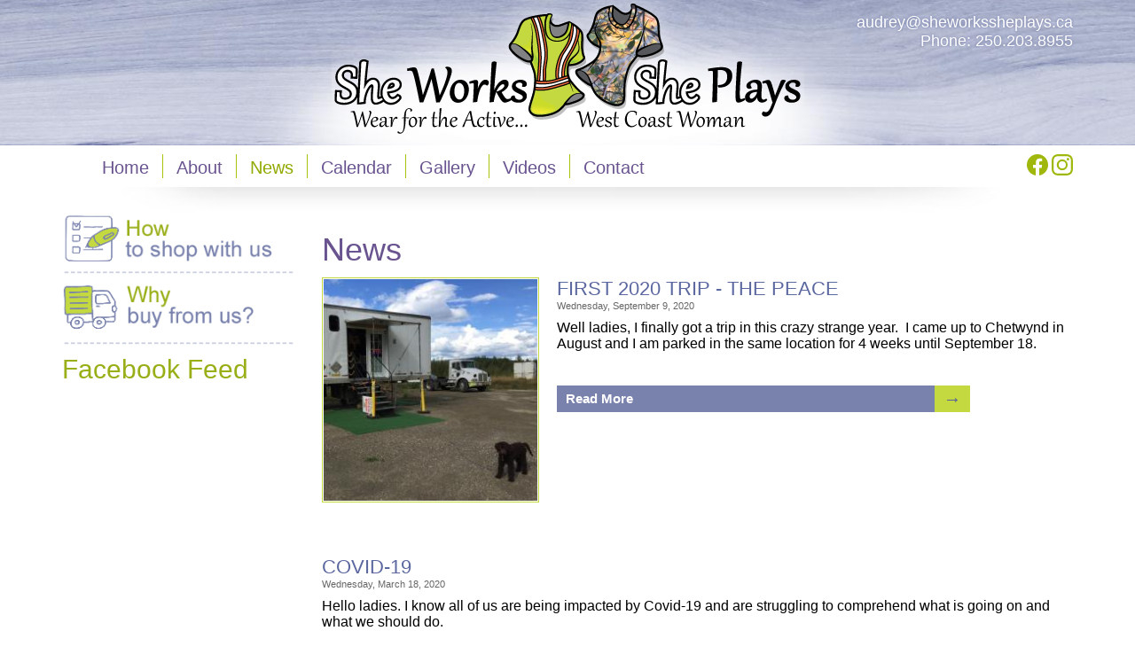

--- FILE ---
content_type: text/html; charset=utf-8
request_url: http://sheworkssheplays.ca/news?page=2
body_size: 7167
content:
<!DOCTYPE html PUBLIC "-//W3C//DTD XHTML+RDFa 1.0//EN"
  "http://www.w3.org/MarkUp/DTD/xhtml-rdfa-1.dtd">
<html lang="en" dir="ltr"
  xmlns:fb="http://ogp.me/ns/fb#"
  xmlns:og="http://ogp.me/ns#"
  xmlns:article="http://ogp.me/ns/article#"
  xmlns:book="http://ogp.me/ns/book#"
  xmlns:profile="http://ogp.me/ns/profile#"
  xmlns:video="http://ogp.me/ns/video#"
  xmlns:product="http://ogp.me/ns/product#">
<head profile="http://www.w3.org/1999/xhtml/vocab">
  <meta charset="utf-8">
  <meta name="viewport" content="width=device-width, initial-scale=1.0">
  <meta http-equiv="Content-Type" content="text/html; charset=utf-8" />
<link rel="shortcut icon" href="//sheworkssheplays.ca/sites/default/files/favicon_0.ico" type="image/vnd.microsoft.icon" />
<meta name="generator" content="Drupal 7 (http://drupal.org)" />
<link rel="canonical" href="//sheworkssheplays.ca/news" />
<link rel="shortlink" href="//sheworkssheplays.ca/node/40" />
<meta property="og:site_name" content="She works she plays | Wear for the Active West Coast Woman" />
<meta property="og:type" content="article" />
<meta property="og:url" content="http://sheworkssheplays.ca/news" />
<meta property="og:title" content="News" />
<meta property="og:updated_time" content="2015-02-05T16:43:35-08:00" />
<meta property="og:image" content="http://www.sheworkssheplays.ca/sites/default/files/pictures/trailer.JPG" />
<meta name="twitter:card" content="summary" />
<meta name="twitter:title" content="News" />
<meta name="twitter:url" content="http://sheworkssheplays.ca/news" />
<meta property="article:published_time" content="2015-02-05T16:43:35-08:00" />
<meta property="article:modified_time" content="2015-02-05T16:43:35-08:00" />
<meta name="dcterms.title" content="News" />
<meta name="dcterms.creator" content="admin" />
<meta name="dcterms.date" content="2015-02-05T16:43-08:00" />
<meta name="dcterms.type" content="Text" />
<meta name="dcterms.format" content="text/html" />
<meta name="dcterms.identifier" content="http://sheworkssheplays.ca/news" />
<noscript><img height="1" width="1" style="display:none" src="//www.facebook.com/tr?id=493122231035551&ev=PageView&noscript=1"/></noscript>  <title>News | Page 3 | She works she plays | Wear for the Active West Coast Woman</title>
  <style>
@import url("//sheworkssheplays.ca/modules/system/system.base.css?so01u3");
</style>
<link type="text/css" rel="stylesheet" href="//sheworkssheplays.ca/sites/all/modules/calendar/css/calendar_multiday.css?so01u3" media="all" />
<link type="text/css" rel="stylesheet" href="//sheworkssheplays.ca/sites/all/modules/date/date_api/date.css?so01u3" media="all" />
<link type="text/css" rel="stylesheet" href="//sheworkssheplays.ca/sites/all/modules/date/date_popup/themes/datepicker.1.7.css?so01u3" media="all" />
<style>
@import url("//sheworkssheplays.ca/modules/field/theme/field.css?so01u3");
</style>
<link type="text/css" rel="stylesheet" href="//sheworkssheplays.ca/sites/all/modules/youtube/css/youtube.css?so01u3" media="all" />
<link type="text/css" rel="stylesheet" href="//sheworkssheplays.ca/sites/all/modules/views/css/views.css?so01u3" media="all" />
<link type="text/css" rel="stylesheet" href="//sheworkssheplays.ca/sites/all/modules/colorbox/styles/default/colorbox_style.css?so01u3" media="all" />
<link type="text/css" rel="stylesheet" href="//sheworkssheplays.ca/sites/all/modules/ctools/css/ctools.css?so01u3" media="all" />
<link type="text/css" rel="stylesheet" href="//sheworkssheplays.ca/sites/all/modules/facebook_pull/facebook_pull.css?so01u3" media="all" />
<link type="text/css" rel="stylesheet" href="//netdna.bootstrapcdn.com/bootstrap/3.0.2/css/bootstrap.min.css" media="all" />
<style>
@import url("//sheworkssheplays.ca/sites/all/themes/bootstrap/css/overrides.css?so01u3");
</style>
<link type="text/css" rel="stylesheet" href="//sheworkssheplays.ca/sites/all/themes/bootstrap_sheworkssheplays/css/chameleon-style.css?so01u3" media="all" />
<link type="text/css" rel="stylesheet" href="//sheworkssheplays.ca/sites/all/themes/bootstrap_sheworkssheplays/content.css?so01u3" media="all" />

<!--[if lt IE 9]>
<link type="text/css" rel="stylesheet" href="//sheworkssheplays.ca/sites/all/themes/bootstrap_sheworkssheplays/css/exploder-fixes.css?so01u3" media="all" />
<![endif]-->
  <!-- HTML5 element support for IE6-8 -->
  <!--[if lt IE 9]>
    <script src="//html5shiv.googlecode.com/svn/trunk/html5.js"></script>
  <![endif]-->
  <script src="//sheworkssheplays.ca/sites/default/files/js/js_s7yA-hwRxnKty__ED6DuqmTMKG39xvpRyrtyCrbWH4M.js"></script>
<script src="//netdna.bootstrapcdn.com/bootstrap/3.0.2/js/bootstrap.min.js"></script>
<script src="//sheworkssheplays.ca/sites/default/files/js/js_W2sKX8kkmOgCn88ADmHlgrc9vPiBQq-L6hgwylDD4oE.js"></script>
<script>(function(i,s,o,g,r,a,m){i["GoogleAnalyticsObject"]=r;i[r]=i[r]||function(){(i[r].q=i[r].q||[]).push(arguments)},i[r].l=1*new Date();a=s.createElement(o),m=s.getElementsByTagName(o)[0];a.async=1;a.src=g;m.parentNode.insertBefore(a,m)})(window,document,"script","https://www.google-analytics.com/analytics.js","ga");ga("create", "UA-60304512-1", {"cookieDomain":"auto"});ga("send", "pageview");</script>
<script src="//sheworkssheplays.ca/sites/default/files/js/js_VxT8Z_4hWGcuLnNQUh-3ce-CyO4B7r4hL_XUC099oQc.js"></script>
<script>jQuery.extend(Drupal.settings, {"basePath":"\/","pathPrefix":"","setHasJsCookie":0,"ajaxPageState":{"theme":"bootstrap_sheworkssheplays","theme_token":"3W27nnSQCit6T1I55UDdTB4vTDunx44FvWW1JTAVKKM","js":{"sites\/all\/modules\/responsive_imagemaps\/responsive_imagemaps.js":1,"sites\/all\/themes\/bootstrap\/js\/bootstrap.js":1,"sites\/all\/modules\/jquery_update\/replace\/jquery\/1.8\/jquery.min.js":1,"misc\/jquery-extend-3.4.0.js":1,"misc\/jquery-html-prefilter-3.5.0-backport.js":1,"misc\/jquery.once.js":1,"misc\/drupal.js":1,"\/\/netdna.bootstrapcdn.com\/bootstrap\/3.0.2\/js\/bootstrap.min.js":1,"sites\/all\/modules\/colorbox\/js\/colorbox.js":1,"sites\/all\/modules\/colorbox\/styles\/default\/colorbox_style.js":1,"sites\/all\/libraries\/responsive-imagemaps\/jquery.rwdImageMaps.min.js":1,"sites\/all\/modules\/google_analytics\/googleanalytics.js":1,"0":1,"public:\/\/facebook_tracking_pixel\/fb_tkpx.493122231035551.js":1},"css":{"modules\/system\/system.base.css":1,"sites\/all\/modules\/calendar\/css\/calendar_multiday.css":1,"sites\/all\/modules\/date\/date_api\/date.css":1,"sites\/all\/modules\/date\/date_popup\/themes\/datepicker.1.7.css":1,"modules\/field\/theme\/field.css":1,"sites\/all\/modules\/youtube\/css\/youtube.css":1,"sites\/all\/modules\/views\/css\/views.css":1,"sites\/all\/modules\/colorbox\/styles\/default\/colorbox_style.css":1,"sites\/all\/modules\/ctools\/css\/ctools.css":1,"sites\/all\/modules\/facebook_pull\/facebook_pull.css":1,"\/\/netdna.bootstrapcdn.com\/bootstrap\/3.0.2\/css\/bootstrap.min.css":1,"sites\/all\/themes\/bootstrap\/css\/overrides.css":1,"sites\/all\/themes\/bootstrap_sheworkssheplays\/css\/chameleon-style.css":1,"sites\/all\/themes\/bootstrap_sheworkssheplays\/content.css":1,"sites\/all\/themes\/bootstrap_sheworkssheplays\/css\/exploder-fixes.css":1}},"colorbox":{"opacity":"0.85","current":"{current} of {total}","previous":"\u00ab Prev","next":"Next \u00bb","close":"Close","maxWidth":"98%","maxHeight":"98%","fixed":true,"mobiledetect":true,"mobiledevicewidth":"480px"},"googleanalytics":{"trackOutbound":1,"trackMailto":1,"trackDownload":1,"trackDownloadExtensions":"7z|aac|arc|arj|asf|asx|avi|bin|csv|doc(x|m)?|dot(x|m)?|exe|flv|gif|gz|gzip|hqx|jar|jpe?g|js|mp(2|3|4|e?g)|mov(ie)?|msi|msp|pdf|phps|png|ppt(x|m)?|pot(x|m)?|pps(x|m)?|ppam|sld(x|m)?|thmx|qtm?|ra(m|r)?|sea|sit|tar|tgz|torrent|txt|wav|wma|wmv|wpd|xls(x|m|b)?|xlt(x|m)|xlam|xml|z|zip","trackColorbox":1},"bootstrap":{"anchorsFix":1,"anchorsSmoothScrolling":1,"popoverEnabled":1,"popoverOptions":{"animation":1,"html":0,"placement":"right","selector":"","trigger":"click","title":"","content":"","delay":0,"container":"body"},"tooltipEnabled":1,"tooltipOptions":{"animation":1,"html":0,"placement":"auto left","selector":"","trigger":"hover focus","delay":0,"container":"body"}}});</script>
</head>
<body class="html not-front not-logged-in one-sidebar sidebar-second page-node page-node- page-node-40 node-type-page" >
  <div id="skip-link">
    <a href="#main-content" class="element-invisible element-focusable">Skip to main content</a>
  </div>
    


<div id="header-row"> 
	<div class="container"> 
		<div class="row">
			<div class="col-sm-3" id="header-row-left">
				&nbsp;
			</div>
			<div class="col-sm-6" id="header-row-center">
				<img src="/sites/all/themes/bootstrap_sheworkssheplays/images/layout/logo.png" />
			</div>
			<div class="col-sm-3" id="header-row-right">
				<div class="padding"><span><a href="mailto:audrey@sheworkssheplays.ca">audrey@sheworkssheplays.ca</a></span> Phone: 250.203.8955</div>
			</div>
		</div>
	</div>
</div><!-- EOF HEADER ROW -->
<div class="clear"></div>


<div id="navbar_wrapper">
	<div class="container"> 
		<header id="navbar" role="banner" class="">
		
				<div class="col-sm-2 col-sm-push-10" id="social">
					<div class="navbar-header">
						<a href="https://www.facebook.com/sheworkssheplays.ca" target="_blank" title="She Works She Plays on Facebook"><svg xmlns="http://www.w3.org/2000/svg" width="24" height="24" fill="currentColor" class="bi bi-facebook" viewBox="0 0 16 16">
  <path d="M16 8.049c0-4.446-3.582-8.05-8-8.05C3.58 0-.002 3.603-.002 8.05c0 4.017 2.926 7.347 6.75 7.951v-5.625h-2.03V8.05H6.75V6.275c0-2.017 1.195-3.131 3.022-3.131.876 0 1.791.157 1.791.157v1.98h-1.009c-.993 0-1.303.621-1.303 1.258v1.51h2.218l-.354 2.326H9.25V16c3.824-.604 6.75-3.934 6.75-7.951"/>
</svg></a>
<a href="https://www.instagram.com/sheworkssheplays" alt="instagram"><svg xmlns="http://www.w3.org/2000/svg" width="24" height="24" fill="currentColor" class="bi bi-instagram" viewBox="0 0 16 16">
  <path d="M8 0C5.829 0 5.556.01 4.703.048 3.85.088 3.269.222 2.76.42a3.9 3.9 0 0 0-1.417.923A3.9 3.9 0 0 0 .42 2.76C.222 3.268.087 3.85.048 4.7.01 5.555 0 5.827 0 8.001c0 2.172.01 2.444.048 3.297.04.852.174 1.433.372 1.942.205.526.478.972.923 1.417.444.445.89.719 1.416.923.51.198 1.09.333 1.942.372C5.555 15.99 5.827 16 8 16s2.444-.01 3.298-.048c.851-.04 1.434-.174 1.943-.372a3.9 3.9 0 0 0 1.416-.923c.445-.445.718-.891.923-1.417.197-.509.332-1.09.372-1.942C15.99 10.445 16 10.173 16 8s-.01-2.445-.048-3.299c-.04-.851-.175-1.433-.372-1.941a3.9 3.9 0 0 0-.923-1.417A3.9 3.9 0 0 0 13.24.42c-.51-.198-1.092-.333-1.943-.372C10.443.01 10.172 0 7.998 0zm-.717 1.442h.718c2.136 0 2.389.007 3.232.046.78.035 1.204.166 1.486.275.373.145.64.319.92.599s.453.546.598.92c.11.281.24.705.275 1.485.039.843.047 1.096.047 3.231s-.008 2.389-.047 3.232c-.035.78-.166 1.203-.275 1.485a2.5 2.5 0 0 1-.599.919c-.28.28-.546.453-.92.598-.28.11-.704.24-1.485.276-.843.038-1.096.047-3.232.047s-2.39-.009-3.233-.047c-.78-.036-1.203-.166-1.485-.276a2.5 2.5 0 0 1-.92-.598 2.5 2.5 0 0 1-.6-.92c-.109-.281-.24-.705-.275-1.485-.038-.843-.046-1.096-.046-3.233s.008-2.388.046-3.231c.036-.78.166-1.204.276-1.486.145-.373.319-.64.599-.92s.546-.453.92-.598c.282-.11.705-.24 1.485-.276.738-.034 1.024-.044 2.515-.045zm4.988 1.328a.96.96 0 1 0 0 1.92.96.96 0 0 0 0-1.92m-4.27 1.122a4.109 4.109 0 1 0 0 8.217 4.109 4.109 0 0 0 0-8.217m0 1.441a2.667 2.667 0 1 1 0 5.334 2.667 2.667 0 0 1 0-5.334"/>
</svg></a>
<!--						<a href="https://twitter.com/sheworkssheplay" target="_blank" title="She Works She Plays on Twitter"><img src="/sites/all/themes/bootstrap_sheworkssheplays/images/layout/social-twitter.png" width="24" height="24" /></a-->
						<!--
						<a href="https://www.youtube.com/channel/UCmZb0RRiHVpucvkOhct5t4g/feed" target="_blank" title="She Works She Plays on YouTube"><img src="/images/layout/social-youtube.png" width="24" height="24" /></a>
						<a href="https://plus.google.com/110082613428213106037" target="_blank" title="She Works She Plays on Goolge Plus"><img src="/images/layout/social-google-plus.png" width="24" height="24" /></a>
						-->
						<!-- .btn-navbar is used as the toggle for collapsed navbar content -->
						<button type="button" class="navbar-toggle" data-toggle="collapse" data-target=".navbar-collapse">
						<span class="sr-only">Toggle navigation</span>
						<span class="icon-bar"></span>
						<span class="icon-bar"></span>
						<span class="icon-bar"></span>
						</button>
					</div>
				</div>
			
				<div class="col-sm-10 col-sm-pull-2" id="navigation">
					<div class="navbar-collapse collapse">
						<nav role="navigation">
							<ul class="menu nav navbar-nav"><li class="first leaf"><a href="/" title="">Home</a></li>
<li class="leaf"><a href="/about">About</a></li>
<li class="leaf active-trail active"><a href="/news" class="active-trail active">News</a></li>
<li class="leaf"><a href="/events/calendar" title="">Calendar</a></li>
<li class="leaf"><a href="/products-gallery">Gallery</a></li>
<li class="leaf"><a href="/videos">Videos</a></li>
<li class="last collapsed"><a href="/contact">Contact</a></li>
</ul>						</nav>
					</div>
				</div>
				<div class="clear"></div>
	    
		</header>
	</div>
</div><!-- EOF navbar_wrapper -->
<div class="clear"></div>



<div class="main-container container">

  	<div class="row">

		<section  class="col-sm-9 col-sm-push-3" id="content">
			<div class="padding">
			
				<h1>News</h1>
				<!--div id="breadcrumbs"><span class="indicator">You Are Here</span></div-->			
			
												
				<a id="main-content"></a>
								
								
																	
								
								
				  <div class="region region-content">
    <section id="block-system-main" class="block block-system clearfix">

      
  <div id="node-40" class="node node-page clearfix">

  
      
  
  <div class="content">
      </div>

  
  
</div>

</section> <!-- /.block -->
<section id="block-views-news-block" class="block block-views clearfix">

      
  <div class="view view-news view-id-news view-display-id-block news-list-wrapper view-dom-id-e4a704be89d87f28598a4883eef3812e">
        
  
  
      <div class="view-content">
        <div class="views-row views-row-1 views-row-odd views-row-first">
      
  <div class="news-list-image">        <img src="http://sheworkssheplays.ca/sites/default/files/styles/image_245x254/public/Chetwynd2020.jpg?itok=vHbX0uUU" width="245" height="254" alt="" />  </div>  
  <div class="news-list-title">        <a href="/news/first-2020-trip-peace">FIRST 2020 TRIP - THE PEACE</a>  </div>  
  <div class="news-list-date">        <span class="date-display-single">Wednesday, September 9, 2020</span>  </div>  
  <div class="news-list-summary">        <p>Well ladies, I finally got a trip in this crazy strange year.  I came up to Chetwynd in August and I am parked in the same location for 4 weeks until September 18. </p>
<p> </p>  </div>  
  <span class="news-list-more">        <a href="/news/first-2020-trip-peace">Read More</a>  </span>  </div>
  <div class="views-row views-row-2 views-row-even">
      
  <div class="news-list-image">          </div>  
  <div class="news-list-title">        <a href="/news/covid-19">Covid-19</a>  </div>  
  <div class="news-list-date">        <span class="date-display-single">Wednesday, March 18, 2020</span>  </div>  
  <div class="news-list-summary">        <p>Hello ladies. I know all of us are being impacted by Covid-19 and are struggling to comprehend what is going on and what we should do.</p>  </div>  
  <span class="news-list-more">        <a href="/news/covid-19">Read More</a>  </span>  </div>
  <div class="views-row views-row-3 views-row-odd">
      
  <div class="news-list-image">        <img src="http://sheworkssheplays.ca/sites/default/files/styles/image_245x254/public/P1090066.JPG?itok=niP-V6tc" width="245" height="254" alt="" />  </div>  
  <div class="news-list-title">        <a href="/news/need-anything-shipped-i-am-back-home-now-0">NEED ANYTHING SHIPPED? I AM BACK HOME NOW</a>  </div>  
  <div class="news-list-date">        <span class="date-display-single">Wednesday, November 13, 2019</span>  </div>  
  <div class="news-list-summary">        <p>     Hello ladies, I am back in Campbell River now until March. I am not an online store but do private orders. if you are looking for some work wear, send me a message and I will see what I can do to help you. <a href="http://www.sheworkssheplays.ca/contact">Contact </a></p>  </div>  
  <span class="news-list-more">        <a href="/news/need-anything-shipped-i-am-back-home-now-0">Read More</a>  </span>  </div>
  <div class="views-row views-row-4 views-row-even">
      
  <div class="news-list-image">        <img src="http://sheworkssheplays.ca/sites/default/files/styles/image_245x254/public/SmithersTractor2_0.jpg?itok=cWUL-7lr" width="245" height="254" alt="" />  </div>  
  <div class="news-list-title">        <a href="/news/last-days-bulkley-valley-next-trip-north">LAST DAYS IN THE BULKLEY VALLEY-NEXT TRIP-NORTH!</a>  </div>  
  <div class="news-list-date">        <span class="date-display-single">Friday, August 23, 2019</span>  </div>  
  <div class="news-list-summary">        <p>Hello ladies. I am wrapping on this north west trip up at the Smithers Fair where I can feel the cold season approaching. Next trip is north. It will be in order: Prince George, Chetwynd, Dawson Creek, Fort St John, Tumbler Ridge, Grande Prairie, Mackenzie, Quesnel and lastly Merritt.</p>  </div>  
  <span class="news-list-more">        <a href="/news/last-days-bulkley-valley-next-trip-north">Read More</a>  </span>  </div>
  <div class="views-row views-row-5 views-row-odd">
      
  <div class="news-list-image">        <img src="http://sheworkssheplays.ca/sites/default/files/styles/image_245x254/public/LillooetMay2018_0.JPG?itok=R5xKQP8h" width="245" height="254" alt="" />  </div>  
  <div class="news-list-title">        <a href="/news/trip-2-about-begin">TRIP 2 ABOUT TO BEGIN!</a>  </div>  
  <div class="news-list-date">        <span class="date-display-single">Thursday, May 16, 2019</span>  </div>  
  <div class="news-list-summary">        <p>MID-BC AND MID-WEST ALBERTA! Stops will be in order Lower Mainland (by private appointment only), Lillooet, Williams Lake, Valemount, ALBERTA - Hinton, Whitecourt and Edson, and wrapping up back in BC - Salmon Arm and Kamloops.</p>  </div>  
  <span class="news-list-more">        <a href="/news/trip-2-about-begin">Read More</a>  </span>  </div>
  <div class="views-row views-row-6 views-row-even views-row-last">
      
  <div class="news-list-image">        <img src="http://sheworkssheplays.ca/sites/default/files/styles/image_245x254/public/Elkford2019.jpg?itok=ik7fDV4p" width="245" height="254" alt="" />  </div>  
  <div class="news-list-title">        <a href="/news/trip-1-kootenays-wrapping">TRIP 1 TO THE KOOTENAYS WRAPPING UP</a>  </div>  
  <div class="news-list-date">        <span class="date-display-single">Sunday, April 14, 2019</span>  </div>  
  <div class="news-list-summary">        <p>Hello ladies. It was great to see you all here in the Kootenays. Last day in Sparwood today and then my last stop in Cranbrook April 16-19. See you next year!</p>  </div>  
  <span class="news-list-more">        <a href="/news/trip-1-kootenays-wrapping">Read More</a>  </span>  </div>
    </div>
  
      <div class="text-center"><ul class="pagination"><li class="prev first"><a title="Go to previous page" href="/news?page=1">‹ previous</a></li>
<li><a title="Go to page 1" href="/news">1</a></li>
<li><a title="Go to page 2" href="/news?page=1">2</a></li>
<li class="active"><a href="#">3</a></li>
<li><a title="Go to page 4" href="/news?page=3">4</a></li>
<li><a title="Go to page 5" href="/news?page=4">5</a></li>
<li><a title="Go to page 6" href="/news?page=5">6</a></li>
<li><a title="Go to page 7" href="/news?page=6">7</a></li>
<li><a title="Go to page 8" href="/news?page=7">8</a></li>
<li><a title="Go to page 9" href="/news?page=8">9</a></li>
<li class="pager-ellipsis disabled"><span>…</span></li>
<li class="next last"><a title="Go to next page" href="/news?page=3">next ›</a></li>
</ul></div>  
  
  
  
  
</div>
</section> <!-- /.block -->
  </div>
				
			</div>
		</section>
		
		<aside class="col-sm-3 col-sm-pull-9" role="complementary" id="sidebar">
			<div class="padding">
				<a href="/how-shop-us"><img src="/sites/all/themes/bootstrap_sheworkssheplays/images/layout/icon-how-to-shop.gif" class="sidebar-cta-icon" /></a>
				<a href="/why-buy-us"><img src="/sites/all/themes/bootstrap_sheworkssheplays/images/layout/icon-why-buy.gif" class="sidebar-cta-icon" /></a>
				<div class="clear"></div>
								  <div class="region region-sidebar-second">
    <section id="block-block-6" class="block block-block clearfix">

        <h2 class="block-title">Facebook Feed</h2>
    
  <div id="fb-root"></div>
<script>(function(d, s, id) {
  var js, fjs = d.getElementsByTagName(s)[0];
  if (d.getElementById(id)) return;
  js = d.createElement(s); js.id = id;
  js.src = 'https://connect.facebook.net/en_US/sdk.js#xfbml=1&version=v3.2&appId=488366371664497&autoLogAppEvents=1';
  fjs.parentNode.insertBefore(js, fjs);
}(document, 'script', 'facebook-jssdk'));</script>

<div  style ="margin: 10px 0 20px 0; width: 98%;" class="fb-page" data-href="https://www.facebook.com/sheworkssheplays.ca/" data-tabs="timeline" data-small-header="false" data-adapt-container-width="true" data-hide-cover="false" data-show-facepile="false"><blockquote cite="https://www.facebook.com/sheworkssheplays.ca/" class="fb-xfbml-parse-ignore"><a href="https://www.facebook.com/sheworkssheplays.ca/">She Works She Plays</a></blockquote></div>
</section> <!-- /.block -->
  </div>
							</div>
		</aside>  <!-- /#sidebar-first -->
		
	</div>
</div>

<div id="footer-row"> 
	<div class="container"> 
		<div class="row">
			<div class="col-sm-6" id="footer-row-left">
				<div id="credits"><a href="http://www.chameleoncreative.com" target="_blank" title="Web Site &amp; Graphic Design BC Canada">Chameleon Creative<br />Graphic &amp; Web Design Inc.</a></div>
			</div>
			<div class="col-sm-6" id="footer-row-right">
				<div id="copyright"><strong>Copyright &copy; - 2015 - She Works She Plays - All Rights Reserved</strong></div>
			</div>
		</div>
	</div>
</div>



  <script src="http://sheworkssheplays.ca/sites/default/files/js/js_VAa1PeWJ9BqjHfZ_RZR0ai7pzRUZFkn0Ut-zaDgRp2U.js"></script>
<script src="http://sheworkssheplays.ca/sites/default/files/js/js_B2uv6dkjoYobfQVyuXdchgrpnnx4oM0TkP_bDVf8Qrg.js"></script>
</body>
</html>


--- FILE ---
content_type: text/css
request_url: http://sheworkssheplays.ca/sites/all/themes/bootstrap_sheworkssheplays/css/chameleon-style.css?so01u3
body_size: 5175
content:
/* /////// ------- CHAMELEON-STYLE.CSS ------- \\\\\\\ */
/*
	Author(original):	Chad Fontaine @ Chameleon Creative
	Author URI:		http://www.chameleoncreative.com/
	Version:		1.0
	Last Revision:	NOVEMBER 2014
	Revised Made By:	Chad Fontaine
	Project:		-------------
	Description:	Semantical layout addressed here.
*/


/* roboto 100, 300, 500, 700 are enabled */
/*font-family: "roboto", Arial, sans-serif */

/*
#header-row-left { background-color:red;}
#header-row-center { background-color:orange;}
#header-row-right { background-color:yellow;}
#navbar_wrapper { background:pink;}
*/



html,body        { height:100%;}
.h_wrapper        { width:80%; height:100%; margin: 0 auto 40px auto; background:#CCC}
.h_iframe        { position:relative;}
.h_iframe .ratio { display:block; width:100%; height:auto;}
.h_iframe iframe { position:absolute; top:0; left:0; width:100%; height:100%;}




/*##############################################################################################################################################################################################################
#
#	GENERAL SEMANTICS
#
################################################################################################################################################################################################################*/
body { background-color:#fff;  color: #333; font-family: Arial, Helvetica, sans-serif; font-size: 16px;  line-height: 1.42857; }
.clear { clear: both; margin: 0; padding: 0; font-family:Arial, Helvetica, sans-serif }
body.not-front .main-container { background: url("../images/layout/interior_ds.jpg") no-repeat scroll center top rgba(0, 0, 0, 0); padding-top:30px; }


/*##############################################################################################################################################################################################################
#
#	HEADER BAR
#
################################################################################################################################################################################################################*/
#header-row { width:100%; height:auto; float:left; background: #8992b5 url(../images/layout/header.jpg) no-repeat center bottom; position:relative; top:0px; left:0px;}
#header-row-left { height:1px; overflow:hidden;}
#header-row-center { text-align:center;}
#header-row-center img { margin: 0px auto 10px auto; width:100%; max-width:533px;}

#header-row-right { text-align:right;}
#header-row-right .padding { padding:15px 15px 0px 0px;  text-align:right; color:#fff; font:normal 18px/normal Arial, Helvetica, sans-serif; text-shadow: 0 0 3px #767ead;}
#header-row-right a {  color:#fff; font:normal 18px/normal Arial, Helvetica, sans-serif; text-shadow: 0 0 3px #767ead; text-decoration:none;}
#header-row-right a:hover {  color:#fff; text-decoration:underline;}
#header-row-right span { display:block;}


/*##############################################################################################################################################################################################################
#
#	NAVIGATION BAR
#
################################################################################################################################################################################################################*/
#navbar_wrapper { width:100%; height:auto; float:left; position:relative; top:0px; left:0px;}


/*##############################################################################################################################################################################################################
#
#	NAVBAR TOGGLE
#
################################################################################################################################################################################################################*/
#navbar_wrapper .navbar-toggle {  background-color: #7982ad; float:left; }
#navbar_wrapper .navbar-toggle:hover, 
#navbar_wrapper .navbar-toggle:focus {  background-color: #566195; color:#fff; }
#navbar_wrapper .navbar-toggle .icon-bar { background-color: #fff;}

/*##############################################################################################################################################################################################################
#
#	NAV ARROW
#
################################################################################################################################################################################################################*/
#navigation .dropdown .caret { border-bottom-color: #000; border-top-color: #000; }
#navigation .open > span:hover .caret,
#navigation .open > a .caret, 
#navigation .open > a:hover .caret, 
#navigation .open > a:focus .caret {  border-bottom-color: #fff;  border-top-color: #fff; }


/*##############################################################################################################################################################################################################
#
#	NAV LINKS
#
################################################################################################################################################################################################################*/
/*#navigation span.nolink,
#navigation li > a { margin-top:10px; margin-bottom: 10px; padding-bottom: 0px; padding-top: 4px; border-right:1px solid #aac30c; color: #695490; font: normal 16px/normal Arial, Helvetica, sans-serif; text-decoration:none; cursor:pointer; display:block;}*/

#navigation li > a,
#navigation span.nolink { padding-left:15px; padding-right:15px;}

.dropdown:hover .dropdown-menu { display: block;  }

/* CSS3 */
#navigation > li > a { text-shadow: 1px 1px 0 #773903;}


#navigation li.last > a { border-right: none;}

/* HOVER AND ACTIVE STATE */
#navigation span:hover,
#navigation span > a:focus,
#navigation span.active-trail,
#navigation .open > span, 
#navigation .open > span:hover, 
#navigation .open > span:focus,
#navigation .active > span, 
#navigation .active > span:hover, 
#navigation .active > span:focus,
#navigation li > a.active-trail,
#navigation .open > a, 
#navigation .open > a:hover, 
#navigation .open > a:focus,
#navigation .active > a, 
#navigation .active > a:hover, 
#navigation .active > a:focus,
#navigation li > a:hover, 
#navigation li > a:focus { color: #92a901; background-color:#fff;}

/* HIDE THE HOME LINK FOR WEB */
/* #navigation li.first { display:none;} */
#navigation li li.first { display:block;}


/*##############################################################################################################################################################################################################
#
#	DROPDOWN MENU
#
################################################################################################################################################################################################################*/
#navigation li li a { border:none; text-transform:none;}
#navigation li li > a.active-trail,
#navigation li li > a.active-trail:hover,
#navigation li li > a:hover { color:#db8211;}
.dropdown-menu { background-color: #056a7c; border: 1px solid #056a7c; border-radius: 4px; box-shadow: 0 6px 12px rgba(0, 0, 0, 0.176); display: none; float: left; left: 0; list-style: outside none none; margin: 2px 0 0; min-width: 160px; padding: 5px 0; position: absolute; top: 100%; z-index: 1000; }
.dropdown-menu > li > a { clear: both; color: #fff; display: block; font-weight: normal; line-height: 1.42857; padding: 3px 20px; white-space: nowrap; text-decoration:none; text-shadow: 1px 1px 0 #004d5b; }
.dropdown-menu > li > a:hover,
.dropdown-menu > li > a:focus { background-color: #db8211; color: #fff; text-decoration: none; text-shadow: 1px 1px 0 #773903; }


/*##############################################################################################################################################################################################################
#
#	NAVBAR SOCIAL
#
################################################################################################################################################################################################################*/
.navbar-header { text-align:right; width:100%;}
.navbar-header img { margin:10px 0px 0px 2px;}


/*##############################################################################################################################################################################################################
#
#	SLIDESHOW ROW
#
################################################################################################################################################################################################################*/
#slideshow { background:url(../images/layout/slideshow_ds.jpg) no-repeat center top; padding-top:30px; width:100%; float:left; height:auto; position:relative; top:0px; left:0px;}
#slide-links { float:left; text-align:right; }
#slide-links img { width: 100%; max-width:731px;}
#slide-intro { /*width:257px; height:391px;*/ text-align:left; color:#545e90; font:normal 14px/normal Arial, Helvetica, sans-serif;}

#slide-intro { font-size:14px;}
#slide-intro .padding { padding: 0px 0px 0px 0px;}


/*##############################################################################################################################################################################################################
#
#	SIDEBAR CTA ICONS
#
################################################################################################################################################################################################################*/
img.sidebar-cta-icon { max-width:291px; width:100%;}
a img.sidebar-cta-icon { border:0px; margin: 0px 0px 10px 0px;} 


/*##############################################################################################################################################################################################################
#
#	TWITTER FEED
#
################################################################################################################################################################################################################*/
#block-views-tweet-feed-block-2 {}
#block-views-tweet-feed-block-2 h2.block-title { background:url(../images/layout/icon-twitter.png) no-repeat left center; color:#616da9; padding:5px 0px 5px 55px;}
.view-tweet-feed { background:#fff; -webkit-border-radius: 5px; -moz-border-radius: 5px; border-radius: 5px; padding:5px; color:#333; font-size:12px;}
.view-tweet-feed img { display:none;}
.views-field-screen-name {color:#616da9; font-weight:bold;}
.views-field-created-at { font-style:italic; font-size:11px; color:#000;}


/*##############################################################################################################################################################################################################
#
#	FOOTER
#
################################################################################################################################################################################################################*/
#footer-row { background: #a8adcb url(../images/layout/footer.jpg) no-repeat center top; float:left; width:100%; min-height:45px; margin-top:40px;}
#footer-row-left { text-align:left;}
#footer-row-right { text-align:right;}


/*##############################################################################################################################################################################################################
#
#	CREDITS
#
################################################################################################################################################################################################################*/
#credits { background:url(../images/layout/chameleon_creative.gif) no-repeat 15px 0px;}
#credits a, #credits a:active, #credits a:link, #credits a:visited { margin: 9px 0px 0px 38px; color: #fff; text-decoration: none; display: block; font: normal 12px/11px Arial, Helvetica, sans-serif; text-shadow: 0 0 3px #3a4582;}
#credits a:hover, #credits a:hover strong { color: #000; text-decoration: none; text-shadow:none; }


/*##############################################################################################################################################################################################################
#
#	COPYRIGHT
#
################################################################################################################################################################################################################*/
#copyright {}
#copyright strong { color: #fff; margin:10px 0px 0px 0px; display:block; font: normal 12px/10px Arial, Helvetica, sans-serif; text-shadow: 0 0 3px #3a4582;}


/*##############################################################################################################################################################################################################
#
#	PHOTO GALLERY
#
################################################################################################################################################################################################################*/
div.gallery_thumbnail { color: #a7460a; float: left; font: 11px Verdana, Geneva, sans-serif; margin-top: 5px; text-align: center; width: 180px; }
div.content div.gallery_thumbnail a img { border: 3px solid #e6e0b9; padding: 1px; }
div.content div.gallery_thumbnail a:hover img { border: 3px solid #beb473; opacity: 0.75; padding: 1px; }
div.photo_gallery_thumbnail { color: #a7460a; float: left; font: 11px Verdana, Geneva, sans-serif; margin-top: 5px; text-align: center; width: 180px; }
div.photo_gallery_thumbnail a img { border: 3px solid #e6e0b9; padding: 1px; }
div.photo_gallery_thumbnail a:hover img { border: 3px solid #beb473; opacity: 0.75; padding: 1px; }
div.gallery_thumbnail { color: #a7460a; float: left; font: 11px Verdana, Geneva, sans-serif; margin: 8px; text-align: center; width: 180px; }
div.content div.photo-galleries-thumbnail a img { border: 3px solid #e6e0b9; padding: 1px; }
div.content div.photo-galleries-thumbnail a:hover img { border: 3px solid #beb473; opacity: 0.75; padding: 1px; }
div.photo-galleries-thumbnail { color: #a7460a; float: left; font: 11px Verdana, Geneva, sans-serif; height: 190px; margin: 11px 11px 0 0; text-align: center; width: 190px; }
div.photo-galleries-thumbnail a img { border: 3px solid #e6e0b9; padding: 1px; }
div.photo-galleries-thumbnail a:hover img { border: 3px solid #beb473; opacity: 0.75; padding: 1px; }
.view-page-photo-gallery { }
.view-page-photo-gallery img { float: left; margin: 4px 4px 0 0; }
.views-field-field-gallery-image a img { border: 3px solid #e6e0b9; padding: 1px; }
.views-field-field-gallery-image a:hover img { border: 3px solid #beb473; opacity: 0.75; padding: 1px; }
.view-photo-galleries .views-row { float: left; }
.view-id-photo_galleries .photo-galleries-thumbnail { height: 130px; }


/*##############################################################################################################################################################################################################
#
#	MAIN CONTENT
#
################################################################################################################################################################################################################*/
.image-holder {width: 99%; float: left;}
.image-holder img {width: auto; height: auto; float:left; margin: 0 5px 0 5px;}



/*##############################################################################################################################################################################################################
#
#	NEWS LIST
#
################################################################################################################################################################################################################*/
.view-id-news .views-row { clear:both; margin:0px 0px 40px 0px; float:left; width:100%;}/* row wrapper */

.news-list-image {}
body.not-front .news-list-image img,
.news-list-image a img { border:1px solid #c4d940; padding:1px; background:#fff; float:left; margin:0px 20px 20px 0px;}
.news-list-image a:hover img { border-color: #7982ad;}

#content .news-list-title a { color:#5b679f; font:normal 22px/normal Arial, Helvetica, sans-serif; text-decoration:none; text-transform:uppercase; }
#content .news-list-title a:hover { color:#a9be22; text-decoration:none;}

.news-list-date { color: #666666; font:normal 11px/normal Arial, Helvetica, sans-serif;}

.news-list-summary { color:#000; font:normal 16px/normal Arial, Helvetica, sans-serif; margin:10px 0px;}

.news-list-more { display:block; height:30px; overflow:hidden; margin:0px; padding:0px; vertical-align:top; }
#content .news-list-more a { float:left; background:#7982ad; display:inline-block; color: #fff; font:bold 15px/30px Arial, Helvetica, sans-serif; padding:0px 0px 0px 10px; height:30px; text-decoration:none; width:80%; vertical-align:top;}
#content .news-list-more a:hover { background-color: #c4d940; color: #556099;}
/*#content .news-list-more:after { content: "\2192" ; background-color: #c4d940; color: #556099; font-size:20px; display: inline-block; text-indent:10px; width:40px; height:30px; margin:0px; padding:0px; vertical-align:top; float:left;}*/
#content .news-list-more a:after { content: "\2192" ; background-color: #c4d940; color: #556099; font-size:20px; display: inline-block; text-indent:10px; width:40px; height:30px; margin:0px; padding:0px; vertical-align:top; float:right;}

.news-list-tags { color: #000; font:normal 14px/normal Arial, Helvetica, sans-serif; margin:10px 0px;}
#content .news-list-tags a { display:inline-block; background:#7982ad; color: #fff; font:normal 12px/normal Arial, Helvetica, sans-serif; padding:3px 5px; margin:0px 2px 2px 2px; text-decoration:none;}
#content .news-list-tags a:hover { color:#556099; background:#c4d940;}



/*##############################################################################################################################################################################################################
#
#	TAGS LIST
#
################################################################################################################################################################################################################*/
body.page-taxonomy #block-system-main h2 a { color:#5b679f; font:normal 22px/normal Arial, Helvetica, sans-serif; text-decoration:none; text-transform:uppercase; }
body.page-taxonomy #block-system-main h2 a:hover { color:#a9be22; text-decoration:none;}
 

body.page-taxonomy .field-name-field-news-image img { background: none repeat scroll 0 0 #fff; border: 1px solid #c4d940; float: left; margin: 0 20px 20px 0; padding: 1px; }

body.page-taxonomy .date-display-single { color: #999; font:normal 12px/normal Arial, Helvetica, sans-serif; }

.field-name-field-news-term-tags { color: #000; font:normal 14px/normal Arial, Helvetica, sans-serif; margin:10px 0px; float:left; width:100%;}
.field-name-field-news-term-tags div { display:inline-block;}
#content .field-name-field-news-term-tags a { display:inline-block; background:#7982ad; color: #fff; font:normal 12px/normal Arial, Helvetica, sans-serif; padding:3px 5px; margin:0px 2px 2px 2px; text-decoration:none;}
#content .field-name-field-news-term-tags a:hover { color:#556099; background:#c4d940;}

.node-readmore { display:block; height:30px; overflow:hidden; margin:0px; padding:0px; vertical-align:top; width:90%; }
#content .node-readmore a { float:left; background:#7982ad; display:inline-block; color: #fff; font:bold 15px/30px Arial, Helvetica, sans-serif; padding:0px 0px 0px 10px; height:30px; text-decoration:none; width:80%; vertical-align:top;}
#content .node-readmore a:hover { background-color: #c4d940; color: #556099;}
#content .node-readmore a:after { content: "\2192" ; background-color: #c4d940; color: #556099; font-size:20px; display: inline-block; text-indent:10px; width:40px; height:30px; margin:0px; padding:0px; vertical-align:top; float:right;}



/*##############################################################################################################################################################################################################
#
#	CONTACT PAGE
#
################################################################################################################################################################################################################*/
#webform-client-form-5 { margin: 20px 20% 0px 10%;}
#edit-submitted-email {
    background-color: #fff;
    background-image: none;
    border: 1px solid #ccc;
    border-radius: 4px;
    box-shadow: 0 1px 1px rgba(0, 0, 0, 0.075) inset;
    color: #555;
    display: block;
    font-size: 14px;
    height: 34px;
    line-height: 1.42857;
    padding: 6px 12px;
    transition: border-color 0.15s ease-in-out 0s, box-shadow 0.15s ease-in-out 0s;
    vertical-align: middle;
    width: 100%;
}
button#edit-submit { padding-left:30px; padding-right:30px; margin-top:10px; margin-bottom:20px;}

body.page-node-5 iframe { width:100%;}


/*##############################################################################################################################################################################################################
#
#	CALENDAR
#
################################################################################################################################################################################################################*/
.view .date-nav-wrapper .date-prev a { margin-right: 40px; }

.pager li > a, .pager li > span { background-color: #fff;  color:#7982ad; }

.view .date-nav-wrapper .date-prev,
.view .date-nav-wrapper .date-next { background: none repeat scroll 0 0 #7982ad;}

.calendar-calendar .month-view .full tr td.single-day.today { border-bottom: 2px solid #336; }
.calendar-calendar .month-view .full tr td.today, .calendar-calendar .month-view .full tr.odd td.today, .calendar-calendar .month-view .full tr.even td.today { border-left: 2px solid #336; border-right: 2px solid #336; }
.calendar-calendar .month-view .full td.date-box.today { border-color: #336; }

/* DAY WITH EVENT */
.calendar-calendar .month-view .full td.single-day div.monthview, .calendar-calendar .week-view .full td.single-day div.weekview, .calendar-calendar .day-view .full td.single-day div.dayview { background: none repeat scroll 0 0 #fff; }
.calendar-calendar a { color:#7982ad !important;}
.calendar-calendar a:hover { color:#000 !important;}
.calendar-calendar div.calendar { font-size: 16px; }

/* SINGLE EVENT PAGE */
.node-type-event .date-display-single { color: #666666; font:normal 11px/normal Arial, Helvetica, sans-serif;}
.field-name-field-category .field-label { color: #000; font:normal 14px/normal Arial, Helvetica, sans-serif; margin:10px 0px; display:inline-block;}
.field-name-field-category .field-items { display:inline-block;}
.field-name-field-category .field-items div {display:inline-block; background:#7982ad; color: #fff; font:normal 12px/normal Arial, Helvetica, sans-serif; padding:3px 5px; margin:0px 2px 2px 2px; text-decoration:none;}


.dayview .field-content { font-size:14px;}
.calendar-calendar .week-view .full div.single-day div.weekview, .calendar-calendar .day-view .full div.single-day div.dayview { border: 1px solid #8191d9;}
.calendar-calendar .week-view .full div.single-day div.weekview, .calendar-calendar .day-view .full div.single-day div.dayview { background: none repeat scroll 0 0 #c9cfed;}





/*##############################################################################################################################################################################################################
#
#	NEWS INDIVIDUAL PAGE
#
################################################################################################################################################################################################################*/
body.node-type-news .field-name-field-news-image img { border:1px solid #c4d940; padding:1px; background:#fff; float:left; margin:0px 20px 20px 0px;}
body.node-type-news .field-name-field-news-date { color: #666666; font:normal 11px/normal Arial, Helvetica, sans-serif;}
body.node-type-news .field-type-text-with-summary { color:#000; font:normal 16px/normal Arial, Helvetica, sans-serif; margin:10px 0px;}

body.node-type-news .field-name-field-news-term-tags div { display:inline; margin:0px; padding:0px;}
body.node-type-news .field-name-field-news-term-tags { color: #000; font:normal 14px/normal Arial, Helvetica, sans-serif; margin:10px 0px;}
body.node-type-news .field-name-field-news-term-tags a { display:inline-block; background:#7982ad; color: #fff; font:normal 12px/normal Arial, Helvetica, sans-serif; padding:3px 5px; margin:0px 2px 2px 2px; text-decoration:none;}
body.node-type-news .field-name-field-news-term-tags a:hover { color:#556099; background:#c4d940;}



/*##############################################################################################################################################################################################################
#
#	MEDIA QUERIES - Mobile First Method
#
################################################################################################################################################################################################################*/

/* MOBILE MENU DROPDOWN */
@media (min-width : 320px) and (max-width: 768px) {
}

/* Custom, iPhone Retina  -------======= YELLOW */
@media (min-width : 320px) { 
	#slideshow { margin-bottom:30px;}	
	#navbar { border-bottom:1px solid #d4d4d4; }
	#header-row-right { padding-bottom: 5px;}
	#header-row-right span { display:inline;}
	#header-row-right .padding { padding:0px 0px 0px 0px;  text-align:center; color:#000; font:normal 14px/normal Arial, Helvetica, sans-serif; text-shadow: 0 0 3px #ffffff;}
	#header-row-right a { font-size: 14px; color:#000; text-shadow: 0 0 3px #ffffff;}
	#header-row-right a:hover { color:#000;}
	#header-row-center img { margin: 0px auto 0px auto;}
	
	#navigation span.nolink,
	#navigation li > a { padding-bottom: 3px; padding-top: 7px; color: #695490; font: normal 16px/normal Arial, Helvetica, sans-serif; text-decoration:none; cursor:pointer; display:block;}
	
	#slide-intro { font-size:14px;}
	#slide-intro .padding { padding: 0px 0px 0px 0px;}
	
	#footer-row-left { text-align:left;}
	#footer-row-right { text-align:left;}
	#copyright strong { margin:5px 0px 10px 15px;}
	
	.navbar-header img {  margin: 10px 0px 0px 0px; }
	#social { padding-left:0px; padding-right:0px;padding-top:10px}
  div.home-video iframe { width: 360px; height: 202px; }
	
}

/* Extra Small Devices, Phones -------======= ORANGE */
@media (min-width : 480px) {
  div.home-video iframe { width: 400px; height: 225px; }
}

/* Small Devices, Tablets -------======= RED */
@media (min-width : 768px) { 
	#slideshow { margin-bottom:0px;}
	#navbar { border-bottom: none; }
	#header-row-right { text-align:right; padding:0px;}
	#header-row-right span { display:block;}
	#header-row-right .padding { padding:15px 15px 0px 0px;  text-align:right; color:#fff; font:normal 12px/normal Arial, Helvetica, sans-serif; text-shadow: 0 0 3px #767ead;}
	#header-row-right a { font-size: 12px; color:#fff;  text-shadow: 0 0 3px #767ead;}
	#header-row-right a:hover { color:#fff;}
	#header-row-center img { margin: 0px auto 10px auto;}
	
	#navigation span.nolink,
	#navigation li > a { margin-top:10px; margin-bottom: 10px; padding-bottom: 0px; padding-top: 4px; border-right:1px solid #aac30c; color: #695490; font: normal 15px/normal Arial, Helvetica, sans-serif; text-decoration:none; cursor:pointer; display:block;}

	#slide-intro { font-size:12px;}
	#slide-intro .padding { padding: 5px 0px 0px 0px;}
	
	#footer-row-left { text-align:left;}
	#footer-row-right { text-align:right;}
	#copyright strong { margin:10px 0px 0px 0px;}
  div.home-video iframe { width: 532px; height: 299px; }

}

/* Medium Devices, Desktops  -------======= GREEN */
@media (min-width : 992px) { 
	#header-row-right .padding { font-size: 14px}
	#slide-intro .padding { padding: 5px 0px 0px 0px;}
	#slide-intro { font-size:16px;}
	#navigation span.nolink,
	#navigation li > a { font-size: 20px;}	
	.navbar-header img {  margin: 10px 0 0 2px; }
  div.home-video iframe { width: 700px; height: 393px; }
}

/* Large Devices, Wide Screens  -------======= CYAN */
@media (min-width : 1200px) { 
	#header-row-right .padding { font-size: 18px}
	#header-row-right a { font-size: 18px;}
	#slide-intro { font-size:17px;}
	#slide-intro .padding { padding: 10px 40px 0px 0px;}
  div.home-video iframe { width: 847px; height: 476px; }
}






/* Custom, iPhone Retina  -------======= YELLOW */
@media (min-width : 320px) { 
}
/* Extra Small Devices, Phones -------======= ORANGE */
@media (min-width : 480px) { 
}
/* Small Devices, Tablets -------======= RED */
@media (min-width : 768px) { 
}
/* Medium Devices, Desktops  -------======= GREEN */
@media (min-width : 992px) { 
}
/* Large Devices, Wide Screens  -------======= CYAN */
@media (min-width : 1200px) { 
}


/* Facebook Feed */
.region-sidebar-first .eapps-facebook-feed > a {

}

.region-sidebar-first {
  padding: 10px;
}


.powrMarkLink, .watermark-plugins, #appView .powrMark a {
  display: none !important;
}

/*##############################################################################################################################################################################################################
#
#	COLORS FOR DEV
#
################################################################################################################################################################################################################
@media (min-width : 320px) {  	#contact-row-right h2 a { color:yellow !important;} 		h1 { color:yellow !important;} }
@media (min-width : 480px) {  	#contact-row-right h2 a { color:orange !important;}		h1 { color:orange !important;} }
@media (min-width : 768px) { 		#contact-row-right h2 a { color:red !important;} 		h1 { color:red !important;} }
@media (min-width : 992px) { 		#contact-row-right h2 a { color:chartreuse  !important;} 	h1 { color:chartreuse  !important;} }
@media (min-width : 1200px) { 	#contact-row-right h2 a { color:cyan !important;} 		h1 { color:cyan !important;} } */


/* CC UPDATES MAY 2020 */
#block-views-product-page-block h2 a {font-size: 18px; text-decoration: none;}
body.page-node-328 a  {text-decoration: none;}
body.page-node-328 a h3 {font-size: 18px; text-decoration: none; font-weight: 600;}
body.page-node-328 a:hover h3 {color: #a0b70c;}
.last-linkz {margin-top: -30px;}
.node-type-product-display .field-field-commerce-category, .node-type-product-display .field-name-field-product-classification, .node-type-product-display .field-name-field-image {display: none;}
.node-type-product-display .field-name-field-commerce-images img { float: left; margin: 10px; height: 220px; width: auto;}
.node-type-product-display .field-name-field-commerce-description  {clear: both; padding-top: 15px;}
.iframe-fb-container {
    text-align: center;
    width:400px;
    height:700px;
    display:inline-block;
}

.iframe-fb {
    width: 400px;
    height: 700px;
    overflow: hidden;
}

.product-class-columnz img { }
body.page-node-328 a h3.long-h3 {font-size: 13px;}

#views-form-commerce-cart-form-default #edit-checkout {background-color: #a0b70c; color:#fff; margin-top: -10px;}
#views-form-commerce-cart-form-default #edit-checkout:hover {background-color: #7982ad;}

/* Prices are Hid Here! */
th.views-field-commerce-unit-price ,
td.views-field-commerce-unit-price,
th.views-field-commerce-total,
td.views-field-commerce-total,
.field-name-commerce-order-total,
.line-item-summary {display: none;}



--- FILE ---
content_type: text/css
request_url: http://sheworkssheplays.ca/sites/all/themes/bootstrap_sheworkssheplays/content.css?so01u3
body_size: 1350
content:
/* /////// ------- CONTENT.CSS ------- \\\\\\\ */
/*
	Author(original):	Chad Fontaine @ Chameleon Creative
	Author URI:		http://www.chameleoncreative.com/
	Version:		1.0
	Last Revision:	NOVEMBER 2014
	Revised Made By:	Chad Fontaine
	Project:		-------------
	Description:	Styles available in the Drupal content editor(tinyMCE) For general font / content styling only. No semantical layout addressed here.
*/

/* raleway 100, 300, 500, 700 are enabled */

/* ______________ GENERAL ______________ */
.mceContentBody {}
.tablink {}
.colorbox-load {}

/* ______________ HEADLINES ______________ */
h1 { color: #695490; font: 500 36px/normal 'Raleway', sans-serif;}
h2 { color: #99ae17; font: 500 30px/normal 'Raleway', sans-serif;}
h3 { color: #7982ad; font: 500 25px/normal 'Raleway', sans-serif;}
h4 { color: #c55313; font: 500 20px/normal 'Raleway', sans-serif;}

/* ______________ IMAGES ______________ */
a img { border: none; }
.image_aligned_left {	margin:10px 10px 10px 0px; float:left;}
.image_aligned_right {	margin:10px 0px 10px 10px; float:right;}
.image_bordered { border:1px solid #c4d940; padding:1px; background-color:#fff; margin:10px;}
.image_bordered_thick { border:3px solid #c4d940; padding:1px; background-color:#fff;}

/* ______________ font sizes ______________ */
.txt_percent_70 { font-size: 70%; }
.txt_percent_80 { font-size: 80%; }
.txt_percent_90 { font-size: 90%; }
.txt_percent_110 { font-size: 110%; }
.txt_percent_120 { font-size: 120%; }
.txt_percent_130 { font-size: 130%; }

/* ______________ font colors ______________ */
.txt_color_black { color: #000000; }
.txt_color_grey { color: #999; }
.txt_color_white { color: #ffffff; }
.txt_color_gold { color: #ba8e07; }
.txt_color_green_dark { color: #006600; }
.txt_color_green_light { color: #33CC00; }
.txt_color_blue_dark { color: #115172; }
.txt_color_blue_light { color: #0786bc; }
.txt_color_yellow_orange { color: #ffc600; }

/* ______________ LINKS ______________ */
a,
.mceContentBody a,
.mceContentBody a:link, a:link,
.mceContentBody a:active,  a:active,
.mceContentBody a:visited,  a:visited { color: #a0b70c; text-decoration: underline;}
.mceContentBody a:hover,  a:hover { color: #7982ad; text-decoration: none;}



/* ______________ BLOCKS ______________ */

.txt_block_bordered_background_grey {
    background: none repeat scroll 0 0 #CCC;
    border: 1px solid #999999;
    border-radius: 10px 10px 10px 10px;
    display: block;
    margin: 10px;
    padding: 10px;
}
.txt_block_bordered_background_white {
    background: none repeat scroll 0 0  #fff;
    border: 1px solid #99ae17;
    border-radius: 10px 10px 10px 10px;
    display: block;
    margin: 10px;
    padding: 10px;
}









/* ______________ BLOCKQUOTE ______________ */
 blockquote{
  display:block;
  background: #fff;
  padding: 15px 20px 15px 45px;
  margin: 0 0 20px;
  position: relative;
  
  /*Font*/
  font-family: 'Raleway', sans-serif;
  font-size: 16px;
  line-height: 1.2;
  color: #666;
  text-align: justify;
  
  /*Borders - (Optional)*/
  border-left: 15px solid #c76c0c;
  border-right: 2px solid #c76c0c;
  
  /*Box Shadow - (Optional)*/
  -moz-box-shadow: 2px 2px 15px #ccc;
  -webkit-box-shadow: 2px 2px 15px #ccc;
  box-shadow: 2px 2px 15px #ccc;
}

blockquote::before{
  content: "\201C"; /*Unicode for Left Double Quote*/
  
  /*Font*/
  font-family: Georgia, serif;
  font-size: 60px;
  font-weight: bold;
  color: #999;
  
  /*Positioning*/
  position: absolute;
  left: 10px;
  top:5px;
}

blockquote::after{
  /*Reset to make sure*/
  content: "";
}

blockquote a{
  text-decoration: none;
  background: #eee;
  cursor: pointer;
  padding: 0 3px;
  color: #c76c0c;
}

blockquote a:hover{
 color: #666;
}

blockquote em{
  font-style: italic;
}















--- FILE ---
content_type: text/plain
request_url: https://www.google-analytics.com/j/collect?v=1&_v=j102&a=2143544324&t=pageview&_s=1&dl=http%3A%2F%2Fsheworkssheplays.ca%2Fnews%3Fpage%3D2&ul=en-us%40posix&dt=News%20%7C%20Page%203%20%7C%20She%20works%20she%20plays%20%7C%20Wear%20for%20the%20Active%20West%20Coast%20Woman&sr=1280x720&vp=1280x720&_u=IEBAAEABAAAAACAAI~&jid=549194882&gjid=1409396758&cid=1809124012.1768825549&tid=UA-60304512-1&_gid=374066245.1768825549&_r=1&_slc=1&z=227824786
body_size: -451
content:
2,cG-SB7ZSY5D1Y